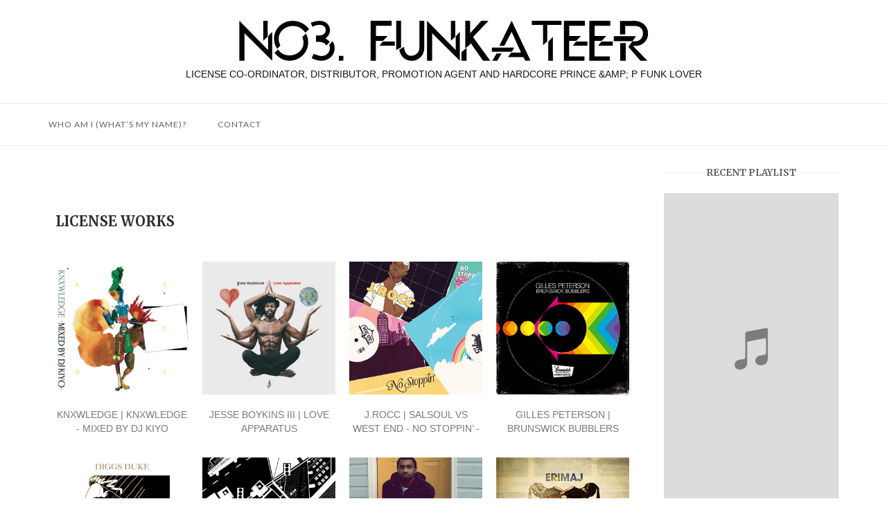

--- FILE ---
content_type: text/html; charset=UTF-8
request_url: https://no3funkateer.com/license-works
body_size: 11901
content:

<!DOCTYPE html>
<html lang="ja">
<head>
<meta charset="UTF-8">
<meta name="viewport" content="width=device-width, initial-scale=1">
<link rel="profile" href="http://gmpg.org/xfn/11">
<link rel="pingback" href="https://no3funkateer.com/xmlrpc.php">

<title>LICENSE WORKS | #3.FUNK∆TEER</title>
<meta name='robots' content='max-image-preview:large' />

<!-- All in One SEO Pack 3.3.3 によって Michael Torbert の Semper Fi Web Design[249,290] -->
<script type="application/ld+json" class="aioseop-schema">{"@context":"https://schema.org","@graph":[{"@type":"Organization","@id":"https://no3funkateer.com/#organization","url":"https://no3funkateer.com/","name":"#3.FUNK\u2206TEER","sameAs":[]},{"@type":"WebSite","@id":"https://no3funkateer.com/#website","url":"https://no3funkateer.com/","name":"#3.FUNK\u2206TEER","publisher":{"@id":"https://no3funkateer.com/#organization"},"potentialAction":{"@type":"SearchAction","target":"https://no3funkateer.com/?s={search_term_string}","query-input":"required name=search_term_string"}},{"@type":"WebPage","@id":"https://no3funkateer.com/license-works#webpage","url":"https://no3funkateer.com/license-works","inLanguage":"ja","name":"LICENSE WORKS","isPartOf":{"@id":"https://no3funkateer.com/#website"},"datePublished":"2020-06-03T14:19:41+09:00","dateModified":"2020-06-03T14:27:01+09:00"}]}</script>
<link rel="canonical" href="https://no3funkateer.com/license-works" />
			<script type="text/javascript" >
				window.ga=window.ga||function(){(ga.q=ga.q||[]).push(arguments)};ga.l=+new Date;
				ga('create', 'UA-153600413-1', 'auto');
				// Plugins
				
				ga('send', 'pageview');
			</script>
			<script async src="https://www.google-analytics.com/analytics.js"></script>
			<!-- All in One SEO Pack -->
<link rel='dns-prefetch' href='//fonts.googleapis.com' />
<link rel='dns-prefetch' href='//s.w.org' />
<link rel="alternate" type="application/rss+xml" title="#3.FUNK∆TEER &raquo; フィード" href="https://no3funkateer.com/feed" />
<link rel="alternate" type="application/rss+xml" title="#3.FUNK∆TEER &raquo; コメントフィード" href="https://no3funkateer.com/comments/feed" />
<script type="text/javascript">
window._wpemojiSettings = {"baseUrl":"https:\/\/s.w.org\/images\/core\/emoji\/13.1.0\/72x72\/","ext":".png","svgUrl":"https:\/\/s.w.org\/images\/core\/emoji\/13.1.0\/svg\/","svgExt":".svg","source":{"concatemoji":"https:\/\/no3funkateer.com\/wp-includes\/js\/wp-emoji-release.min.js?ver=5.9.12"}};
/*! This file is auto-generated */
!function(e,a,t){var n,r,o,i=a.createElement("canvas"),p=i.getContext&&i.getContext("2d");function s(e,t){var a=String.fromCharCode;p.clearRect(0,0,i.width,i.height),p.fillText(a.apply(this,e),0,0);e=i.toDataURL();return p.clearRect(0,0,i.width,i.height),p.fillText(a.apply(this,t),0,0),e===i.toDataURL()}function c(e){var t=a.createElement("script");t.src=e,t.defer=t.type="text/javascript",a.getElementsByTagName("head")[0].appendChild(t)}for(o=Array("flag","emoji"),t.supports={everything:!0,everythingExceptFlag:!0},r=0;r<o.length;r++)t.supports[o[r]]=function(e){if(!p||!p.fillText)return!1;switch(p.textBaseline="top",p.font="600 32px Arial",e){case"flag":return s([127987,65039,8205,9895,65039],[127987,65039,8203,9895,65039])?!1:!s([55356,56826,55356,56819],[55356,56826,8203,55356,56819])&&!s([55356,57332,56128,56423,56128,56418,56128,56421,56128,56430,56128,56423,56128,56447],[55356,57332,8203,56128,56423,8203,56128,56418,8203,56128,56421,8203,56128,56430,8203,56128,56423,8203,56128,56447]);case"emoji":return!s([10084,65039,8205,55357,56613],[10084,65039,8203,55357,56613])}return!1}(o[r]),t.supports.everything=t.supports.everything&&t.supports[o[r]],"flag"!==o[r]&&(t.supports.everythingExceptFlag=t.supports.everythingExceptFlag&&t.supports[o[r]]);t.supports.everythingExceptFlag=t.supports.everythingExceptFlag&&!t.supports.flag,t.DOMReady=!1,t.readyCallback=function(){t.DOMReady=!0},t.supports.everything||(n=function(){t.readyCallback()},a.addEventListener?(a.addEventListener("DOMContentLoaded",n,!1),e.addEventListener("load",n,!1)):(e.attachEvent("onload",n),a.attachEvent("onreadystatechange",function(){"complete"===a.readyState&&t.readyCallback()})),(n=t.source||{}).concatemoji?c(n.concatemoji):n.wpemoji&&n.twemoji&&(c(n.twemoji),c(n.wpemoji)))}(window,document,window._wpemojiSettings);
</script>
<style type="text/css">
img.wp-smiley,
img.emoji {
	display: inline !important;
	border: none !important;
	box-shadow: none !important;
	height: 1em !important;
	width: 1em !important;
	margin: 0 0.07em !important;
	vertical-align: -0.1em !important;
	background: none !important;
	padding: 0 !important;
}
</style>
	<link rel='stylesheet' id='wp-block-library-css'  href='https://no3funkateer.com/wp-includes/css/dist/block-library/style.min.css?ver=5.9.12' type='text/css' media='all' />
<style id='global-styles-inline-css' type='text/css'>
body{--wp--preset--color--black: #000000;--wp--preset--color--cyan-bluish-gray: #abb8c3;--wp--preset--color--white: #ffffff;--wp--preset--color--pale-pink: #f78da7;--wp--preset--color--vivid-red: #cf2e2e;--wp--preset--color--luminous-vivid-orange: #ff6900;--wp--preset--color--luminous-vivid-amber: #fcb900;--wp--preset--color--light-green-cyan: #7bdcb5;--wp--preset--color--vivid-green-cyan: #00d084;--wp--preset--color--pale-cyan-blue: #8ed1fc;--wp--preset--color--vivid-cyan-blue: #0693e3;--wp--preset--color--vivid-purple: #9b51e0;--wp--preset--gradient--vivid-cyan-blue-to-vivid-purple: linear-gradient(135deg,rgba(6,147,227,1) 0%,rgb(155,81,224) 100%);--wp--preset--gradient--light-green-cyan-to-vivid-green-cyan: linear-gradient(135deg,rgb(122,220,180) 0%,rgb(0,208,130) 100%);--wp--preset--gradient--luminous-vivid-amber-to-luminous-vivid-orange: linear-gradient(135deg,rgba(252,185,0,1) 0%,rgba(255,105,0,1) 100%);--wp--preset--gradient--luminous-vivid-orange-to-vivid-red: linear-gradient(135deg,rgba(255,105,0,1) 0%,rgb(207,46,46) 100%);--wp--preset--gradient--very-light-gray-to-cyan-bluish-gray: linear-gradient(135deg,rgb(238,238,238) 0%,rgb(169,184,195) 100%);--wp--preset--gradient--cool-to-warm-spectrum: linear-gradient(135deg,rgb(74,234,220) 0%,rgb(151,120,209) 20%,rgb(207,42,186) 40%,rgb(238,44,130) 60%,rgb(251,105,98) 80%,rgb(254,248,76) 100%);--wp--preset--gradient--blush-light-purple: linear-gradient(135deg,rgb(255,206,236) 0%,rgb(152,150,240) 100%);--wp--preset--gradient--blush-bordeaux: linear-gradient(135deg,rgb(254,205,165) 0%,rgb(254,45,45) 50%,rgb(107,0,62) 100%);--wp--preset--gradient--luminous-dusk: linear-gradient(135deg,rgb(255,203,112) 0%,rgb(199,81,192) 50%,rgb(65,88,208) 100%);--wp--preset--gradient--pale-ocean: linear-gradient(135deg,rgb(255,245,203) 0%,rgb(182,227,212) 50%,rgb(51,167,181) 100%);--wp--preset--gradient--electric-grass: linear-gradient(135deg,rgb(202,248,128) 0%,rgb(113,206,126) 100%);--wp--preset--gradient--midnight: linear-gradient(135deg,rgb(2,3,129) 0%,rgb(40,116,252) 100%);--wp--preset--duotone--dark-grayscale: url('#wp-duotone-dark-grayscale');--wp--preset--duotone--grayscale: url('#wp-duotone-grayscale');--wp--preset--duotone--purple-yellow: url('#wp-duotone-purple-yellow');--wp--preset--duotone--blue-red: url('#wp-duotone-blue-red');--wp--preset--duotone--midnight: url('#wp-duotone-midnight');--wp--preset--duotone--magenta-yellow: url('#wp-duotone-magenta-yellow');--wp--preset--duotone--purple-green: url('#wp-duotone-purple-green');--wp--preset--duotone--blue-orange: url('#wp-duotone-blue-orange');--wp--preset--font-size--small: 13px;--wp--preset--font-size--medium: 20px;--wp--preset--font-size--large: 36px;--wp--preset--font-size--x-large: 42px;}.has-black-color{color: var(--wp--preset--color--black) !important;}.has-cyan-bluish-gray-color{color: var(--wp--preset--color--cyan-bluish-gray) !important;}.has-white-color{color: var(--wp--preset--color--white) !important;}.has-pale-pink-color{color: var(--wp--preset--color--pale-pink) !important;}.has-vivid-red-color{color: var(--wp--preset--color--vivid-red) !important;}.has-luminous-vivid-orange-color{color: var(--wp--preset--color--luminous-vivid-orange) !important;}.has-luminous-vivid-amber-color{color: var(--wp--preset--color--luminous-vivid-amber) !important;}.has-light-green-cyan-color{color: var(--wp--preset--color--light-green-cyan) !important;}.has-vivid-green-cyan-color{color: var(--wp--preset--color--vivid-green-cyan) !important;}.has-pale-cyan-blue-color{color: var(--wp--preset--color--pale-cyan-blue) !important;}.has-vivid-cyan-blue-color{color: var(--wp--preset--color--vivid-cyan-blue) !important;}.has-vivid-purple-color{color: var(--wp--preset--color--vivid-purple) !important;}.has-black-background-color{background-color: var(--wp--preset--color--black) !important;}.has-cyan-bluish-gray-background-color{background-color: var(--wp--preset--color--cyan-bluish-gray) !important;}.has-white-background-color{background-color: var(--wp--preset--color--white) !important;}.has-pale-pink-background-color{background-color: var(--wp--preset--color--pale-pink) !important;}.has-vivid-red-background-color{background-color: var(--wp--preset--color--vivid-red) !important;}.has-luminous-vivid-orange-background-color{background-color: var(--wp--preset--color--luminous-vivid-orange) !important;}.has-luminous-vivid-amber-background-color{background-color: var(--wp--preset--color--luminous-vivid-amber) !important;}.has-light-green-cyan-background-color{background-color: var(--wp--preset--color--light-green-cyan) !important;}.has-vivid-green-cyan-background-color{background-color: var(--wp--preset--color--vivid-green-cyan) !important;}.has-pale-cyan-blue-background-color{background-color: var(--wp--preset--color--pale-cyan-blue) !important;}.has-vivid-cyan-blue-background-color{background-color: var(--wp--preset--color--vivid-cyan-blue) !important;}.has-vivid-purple-background-color{background-color: var(--wp--preset--color--vivid-purple) !important;}.has-black-border-color{border-color: var(--wp--preset--color--black) !important;}.has-cyan-bluish-gray-border-color{border-color: var(--wp--preset--color--cyan-bluish-gray) !important;}.has-white-border-color{border-color: var(--wp--preset--color--white) !important;}.has-pale-pink-border-color{border-color: var(--wp--preset--color--pale-pink) !important;}.has-vivid-red-border-color{border-color: var(--wp--preset--color--vivid-red) !important;}.has-luminous-vivid-orange-border-color{border-color: var(--wp--preset--color--luminous-vivid-orange) !important;}.has-luminous-vivid-amber-border-color{border-color: var(--wp--preset--color--luminous-vivid-amber) !important;}.has-light-green-cyan-border-color{border-color: var(--wp--preset--color--light-green-cyan) !important;}.has-vivid-green-cyan-border-color{border-color: var(--wp--preset--color--vivid-green-cyan) !important;}.has-pale-cyan-blue-border-color{border-color: var(--wp--preset--color--pale-cyan-blue) !important;}.has-vivid-cyan-blue-border-color{border-color: var(--wp--preset--color--vivid-cyan-blue) !important;}.has-vivid-purple-border-color{border-color: var(--wp--preset--color--vivid-purple) !important;}.has-vivid-cyan-blue-to-vivid-purple-gradient-background{background: var(--wp--preset--gradient--vivid-cyan-blue-to-vivid-purple) !important;}.has-light-green-cyan-to-vivid-green-cyan-gradient-background{background: var(--wp--preset--gradient--light-green-cyan-to-vivid-green-cyan) !important;}.has-luminous-vivid-amber-to-luminous-vivid-orange-gradient-background{background: var(--wp--preset--gradient--luminous-vivid-amber-to-luminous-vivid-orange) !important;}.has-luminous-vivid-orange-to-vivid-red-gradient-background{background: var(--wp--preset--gradient--luminous-vivid-orange-to-vivid-red) !important;}.has-very-light-gray-to-cyan-bluish-gray-gradient-background{background: var(--wp--preset--gradient--very-light-gray-to-cyan-bluish-gray) !important;}.has-cool-to-warm-spectrum-gradient-background{background: var(--wp--preset--gradient--cool-to-warm-spectrum) !important;}.has-blush-light-purple-gradient-background{background: var(--wp--preset--gradient--blush-light-purple) !important;}.has-blush-bordeaux-gradient-background{background: var(--wp--preset--gradient--blush-bordeaux) !important;}.has-luminous-dusk-gradient-background{background: var(--wp--preset--gradient--luminous-dusk) !important;}.has-pale-ocean-gradient-background{background: var(--wp--preset--gradient--pale-ocean) !important;}.has-electric-grass-gradient-background{background: var(--wp--preset--gradient--electric-grass) !important;}.has-midnight-gradient-background{background: var(--wp--preset--gradient--midnight) !important;}.has-small-font-size{font-size: var(--wp--preset--font-size--small) !important;}.has-medium-font-size{font-size: var(--wp--preset--font-size--medium) !important;}.has-large-font-size{font-size: var(--wp--preset--font-size--large) !important;}.has-x-large-font-size{font-size: var(--wp--preset--font-size--x-large) !important;}
</style>
<link rel='stylesheet' id='wpdm-font-awesome-css'  href='https://no3funkateer.com/wp-content/plugins/download-manager/assets/fontawesome/css/all.min.css?ver=5.9.12' type='text/css' media='all' />
<link rel='stylesheet' id='wpdm-front-bootstrap-css'  href='https://no3funkateer.com/wp-content/plugins/download-manager/assets/bootstrap/css/bootstrap.min.css?ver=5.9.12' type='text/css' media='all' />
<link rel='stylesheet' id='wpdm-front-css'  href='https://no3funkateer.com/wp-content/plugins/download-manager/assets/css/front.css?ver=5.9.12' type='text/css' media='all' />
<link rel='stylesheet' id='parent-style-css'  href='https://no3funkateer.com/wp-content/themes/siteorigin-unwind/style.css?ver=5.9.12' type='text/css' media='all' />
<link rel='stylesheet' id='child-style-css'  href='https://no3funkateer.com/wp-content/themes/UNWIND_child/style.css?ver=5.9.12' type='text/css' media='all' />
<link rel='stylesheet' id='siteorigin-unwind-style-css'  href='https://no3funkateer.com/wp-content/themes/siteorigin-unwind/style.min.css?ver=1.6.1' type='text/css' media='all' />
<link rel='stylesheet' id='siteorigin-google-web-fonts-css'  href='//fonts.googleapis.com/css?family=Lato%3A300%2C400%7CMerriweather%3A400%2C700&#038;ver=5.9.12' type='text/css' media='all' />
<link rel='stylesheet' id='amazonjs-css'  href='https://no3funkateer.com/wp-content/plugins/amazonjs/css/amazonjs.css?ver=0.10' type='text/css' media='all' />
<link rel='stylesheet' id='elementor-icons-css'  href='https://no3funkateer.com/wp-content/plugins/elementor/assets/lib/eicons/css/elementor-icons.min.css?ver=5.21.0' type='text/css' media='all' />
<link rel='stylesheet' id='elementor-frontend-css'  href='https://no3funkateer.com/wp-content/plugins/elementor/assets/css/frontend.min.css?ver=3.15.3' type='text/css' media='all' />
<link rel='stylesheet' id='swiper-css'  href='https://no3funkateer.com/wp-content/plugins/elementor/assets/lib/swiper/css/swiper.min.css?ver=5.3.6' type='text/css' media='all' />
<link rel='stylesheet' id='elementor-post-840-css'  href='https://no3funkateer.com/wp-content/uploads/elementor/css/post-840.css?ver=1658977892' type='text/css' media='all' />
<link rel='stylesheet' id='powerpack-frontend-css'  href='https://no3funkateer.com/wp-content/plugins/powerpack-elements-3/assets/css/min/frontend.min.css?ver=2.8.2' type='text/css' media='all' />
<link rel='stylesheet' id='elementor-global-css'  href='https://no3funkateer.com/wp-content/uploads/elementor/css/global.css?ver=1658977893' type='text/css' media='all' />
<link rel='stylesheet' id='elementor-post-1492-css'  href='https://no3funkateer.com/wp-content/uploads/elementor/css/post-1492.css?ver=1659266133' type='text/css' media='all' />
<script type='text/javascript' id='jquery-core-js-extra'>
/* <![CDATA[ */
var pp = {"ajax_url":"https:\/\/no3funkateer.com\/wp-admin\/admin-ajax.php"};
/* ]]> */
</script>
<script type='text/javascript' src='https://no3funkateer.com/wp-includes/js/jquery/jquery.min.js?ver=3.6.0' id='jquery-core-js'></script>
<script type='text/javascript' src='https://no3funkateer.com/wp-includes/js/jquery/jquery-migrate.min.js?ver=3.3.2' id='jquery-migrate-js'></script>
<script type='text/javascript' src='https://no3funkateer.com/wp-content/plugins/download-manager/assets/bootstrap/js/bootstrap.bundle.min.js?ver=5.9.12' id='wpdm-front-bootstrap-js'></script>
<script type='text/javascript' id='frontjs-js-extra'>
/* <![CDATA[ */
var wpdm_url = {"home":"https:\/\/no3funkateer.com\/","site":"https:\/\/no3funkateer.com\/","ajax":"https:\/\/no3funkateer.com\/wp-admin\/admin-ajax.php"};
var wpdm_asset = {"spinner":"<i class=\"fas fa-sun fa-spin\"><\/i>"};
/* ]]> */
</script>
<script type='text/javascript' src='https://no3funkateer.com/wp-content/plugins/download-manager/assets/js/front.js?ver=5.9.12' id='frontjs-js'></script>
<script type='text/javascript' src='https://no3funkateer.com/wp-content/plugins/download-manager/assets/js/chosen.jquery.min.js?ver=5.9.12' id='jquery-choosen-js'></script>
<link rel="https://api.w.org/" href="https://no3funkateer.com/wp-json/" /><link rel="alternate" type="application/json" href="https://no3funkateer.com/wp-json/wp/v2/pages/1492" /><link rel="EditURI" type="application/rsd+xml" title="RSD" href="https://no3funkateer.com/xmlrpc.php?rsd" />
<link rel="wlwmanifest" type="application/wlwmanifest+xml" href="https://no3funkateer.com/wp-includes/wlwmanifest.xml" /> 
<meta name="generator" content="WordPress 5.9.12" />
<link rel='shortlink' href='https://no3funkateer.com/?p=1492' />
<link rel="alternate" type="application/json+oembed" href="https://no3funkateer.com/wp-json/oembed/1.0/embed?url=https%3A%2F%2Fno3funkateer.com%2Flicense-works" />
<link rel="alternate" type="text/xml+oembed" href="https://no3funkateer.com/wp-json/oembed/1.0/embed?url=https%3A%2F%2Fno3funkateer.com%2Flicense-works&#038;format=xml" />

        <script>
            var wpdm_site_url = 'https://no3funkateer.com/';
            var wpdm_home_url = 'https://no3funkateer.com/';
            var ajax_url = 'https://no3funkateer.com/wp-admin/admin-ajax.php';
            var wpdm_ajax_url = 'https://no3funkateer.com/wp-admin/admin-ajax.php';
            var wpdm_ajax_popup = '0';
        </script>
        <style>
            .wpdm-download-link.btn.btn-primary.{
                border-radius: 4px;
            }
        </style>


        <meta name="generator" content="Elementor 3.15.3; features: e_dom_optimization, e_optimized_assets_loading, additional_custom_breakpoints; settings: css_print_method-external, google_font-enabled, font_display-auto">
				<style type="text/css" id="UNWIND_child-settings-custom" data-siteorigin-settings="true">
					blockquote { border-left: 3px solid #000000; }     .button:hover,#page #infinite-handle span button:hover,button:hover,input[type="button"]:hover,input[type="reset"]:hover,input[type="submit"]:hover,.woocommerce #respond input#submit:hover,.woocommerce a.button:hover,.woocommerce button.button:hover,.woocommerce #page #infinite-handle span button:hover,#page #infinite-handle span .woocommerce button:hover,.woocommerce input.button:hover,.woocommerce.single-product .cart button:hover { border-color: #000000; color: #000000; } .button:active,#page #infinite-handle span button:active,.button:focus,#page #infinite-handle span button:focus,button:active,button:focus,input[type="button"]:active,input[type="button"]:focus,input[type="reset"]:active,input[type="reset"]:focus,input[type="submit"]:active,input[type="submit"]:focus,.woocommerce #respond input#submit:active,.woocommerce #respond input#submit:focus,.woocommerce a.button:active,.woocommerce a.button:focus,.woocommerce button.button:active,.woocommerce #page #infinite-handle span button:active,#page #infinite-handle span .woocommerce button:active,.woocommerce button.button:focus,.woocommerce #page #infinite-handle span button:focus,#page #infinite-handle span .woocommerce button:focus,.woocommerce input.button:active,.woocommerce input.button:focus,.woocommerce.single-product .cart button:active,.woocommerce.single-product .cart button:focus { border-color: #000000; color: #000000; }   a { color: #000000; } a:hover,a:focus { color: #dd3333; }    .header-design-4 .main-navigation-bar > .container { height: calc( 30px / 2) 0; }       .comment-navigation a:hover,.posts-navigation a:hover,.post-navigation a:hover { border-color: #000000; color: #000000; }   .pagination .page-numbers:hover { background: #000000; border-color: #000000; }  .pagination .current { background: #000000; border-color: #000000; }    .post-navigation a:hover { color: #000000; }    .breadcrumbs a:hover,.woocommerce .woocommerce-breadcrumb a:hover { color: #000000; }    #secondary .widget a:hover,#colophon .widget a:hover,#masthead-widgets .widget a:hover { color: #000000; }     .widget #wp-calendar tfoot #prev a,.widget #wp-calendar tfoot #next a { color: #000000; } .widget #wp-calendar tfoot #prev a:hover,.widget #wp-calendar tfoot #next a:hover { color: #dd3333; }       #page .widget_tag_cloud a:hover { background: #000000; border-color: #000000; } #masthead { margin-bottom: 30px; }    #masthead .site-branding { padding: 30px 0; }   .header-design-4 #masthead .site-branding { padding: calc( 30px / 2) 0; } #masthead #masthead-widgets { margin: 30px auto; }      .entry-meta span a:hover { color: #000000; }    .more-link:hover .more-text { border: 2px solid #000000; color: #000000; }   .page-links .post-page-numbers:hover,.page-links .post-page-numbers.current { border-color: #000000; color: #000000; }    .blog-layout-grid .archive-entry .more-link .more-text { color: #000000; }   .blog-layout-masonry .archive-entry .more-link .more-text { color: #000000; }   .blog-layout-alternate .archive-entry .entry-content .more-link .more-text { color: #000000; }      .archive .container > .page-header,.search .container > .page-header { margin-bottom: 30px; }                    .jetpack-portfolio-shortcode .portfolio-entry-meta a:hover { color: #000000; }       .comment-list li.comment .comment-reply-link:hover { color: #000000; }  .comment-reply-title #cancel-comment-reply-link:hover { color: #000000; }    #colophon { margin-top: 0px; } #colophon .widgets { padding: 40px 0; }   #colophon.unconstrained-footer .container { padding: 0 0px; }    @media screen and (max-width: 768px) { .main-navigation .menu-toggle { display: block; } .main-navigation > div, .main-navigation > div ul, .main-navigation .shopping-cart { display: none; } } @media screen and (min-width: 769px) { #mobile-navigation { display: none !important; } .main-navigation > div ul { display: block; } .main-navigation .shopping-cart { display: inline-block; } .main-navigation .menu-toggle { display: none; } }				</style>
				<link rel="icon" href="https://no3funkateer.com/wp-content/uploads/2020/05/cropped-N3F-32x32.png" sizes="32x32" />
<link rel="icon" href="https://no3funkateer.com/wp-content/uploads/2020/05/cropped-N3F-192x192.png" sizes="192x192" />
<link rel="apple-touch-icon" href="https://no3funkateer.com/wp-content/uploads/2020/05/cropped-N3F-180x180.png" />
<meta name="msapplication-TileImage" content="https://no3funkateer.com/wp-content/uploads/2020/05/cropped-N3F-270x270.png" />
<meta name="generator" content="WordPress Download Manager 3.0.97" />
            <style>
                                @import url('https://fonts.googleapis.com/css?family=Rubik:400,500');
                


                .w3eden .fetfont,
                .w3eden .btn,
                .w3eden .btn.wpdm-front h3.title,
                .w3eden .wpdm-social-lock-box .IN-widget a span:last-child,
                .w3eden #xfilelist .panel-heading,
                .w3eden .wpdm-frontend-tabs a,
                .w3eden .alert:before,
                .w3eden .panel .panel-heading,
                .w3eden .discount-msg,
                .w3eden .panel.dashboard-panel h3,
                .w3eden #wpdm-dashboard-sidebar .list-group-item,
                .w3eden #package-description .wp-switch-editor,
                .w3eden .w3eden.author-dashbboard .nav.nav-tabs li a,
                .w3eden .wpdm_cart thead th,
                .w3eden #csp .list-group-item,
                .w3eden .modal-title {
                    font-family: Rubik, -apple-system, BlinkMacSystemFont, "Segoe UI", Roboto, Helvetica, Arial, sans-serif, "Apple Color Emoji", "Segoe UI Emoji", "Segoe UI Symbol";
                    text-transform: uppercase;
                    font-weight: 500;
                }
                .w3eden #csp .list-group-item{
                    text-transform: unset;
                }
            </style>
                    <style>

            :root{
                --color-primary: #4a8eff;
                --color-primary-rgb: 74, 142, 255;
                --color-primary-hover: #4a8eff;
                --color-primary-active: #4a8eff;
                --color-secondary: #4a8eff;
                --color-secondary-rgb: 74, 142, 255;
                --color-secondary-hover: #4a8eff;
                --color-secondary-active: #4a8eff;
                --color-success: #18ce0f;
                --color-success-rgb: 24, 206, 15;
                --color-success-hover: #4a8eff;
                --color-success-active: #4a8eff;
                --color-info: #2CA8FF;
                --color-info-rgb: 44, 168, 255;
                --color-info-hover: #2CA8FF;
                --color-info-active: #2CA8FF;
                --color-warning: #f29e0f;
                --color-warning-rgb: 242, 158, 15;
                --color-warning-hover: orange;
                --color-warning-active: orange;
                --color-danger: #ff5062;
                --color-danger-rgb: 255, 80, 98;
                --color-danger-hover: #ff5062;
                --color-danger-active: #ff5062;
                --color-green: #30b570;
                --color-blue: #0073ff;
                --color-purple: #8557D3;
                --color-red: #ff5062;
                --color-muted: rgba(69, 89, 122, 0.6);
                --wpdm-font: Rubik, -apple-system, BlinkMacSystemFont, "Segoe UI", Roboto, Helvetica, Arial, sans-serif, "Apple Color Emoji", "Segoe UI Emoji", "Segoe UI Symbol";
            }
            .wpdm-download-link.btn.btn-primary{
                border-radius: 4px;
            }


        </style>
        </head>

<body class="page-template-default page page-id-1492 css3-animations header-design-2 no-js page-layout-default page-layout-hide-masthead page-layout-hide-footer-widgets sticky-menu sidebar wc-columns-3 elementor-default elementor-kit-840 elementor-page elementor-page-1492">
<svg xmlns="http://www.w3.org/2000/svg" viewBox="0 0 0 0" width="0" height="0" focusable="false" role="none" style="visibility: hidden; position: absolute; left: -9999px; overflow: hidden;" ><defs><filter id="wp-duotone-dark-grayscale"><feColorMatrix color-interpolation-filters="sRGB" type="matrix" values=" .299 .587 .114 0 0 .299 .587 .114 0 0 .299 .587 .114 0 0 .299 .587 .114 0 0 " /><feComponentTransfer color-interpolation-filters="sRGB" ><feFuncR type="table" tableValues="0 0.49803921568627" /><feFuncG type="table" tableValues="0 0.49803921568627" /><feFuncB type="table" tableValues="0 0.49803921568627" /><feFuncA type="table" tableValues="1 1" /></feComponentTransfer><feComposite in2="SourceGraphic" operator="in" /></filter></defs></svg><svg xmlns="http://www.w3.org/2000/svg" viewBox="0 0 0 0" width="0" height="0" focusable="false" role="none" style="visibility: hidden; position: absolute; left: -9999px; overflow: hidden;" ><defs><filter id="wp-duotone-grayscale"><feColorMatrix color-interpolation-filters="sRGB" type="matrix" values=" .299 .587 .114 0 0 .299 .587 .114 0 0 .299 .587 .114 0 0 .299 .587 .114 0 0 " /><feComponentTransfer color-interpolation-filters="sRGB" ><feFuncR type="table" tableValues="0 1" /><feFuncG type="table" tableValues="0 1" /><feFuncB type="table" tableValues="0 1" /><feFuncA type="table" tableValues="1 1" /></feComponentTransfer><feComposite in2="SourceGraphic" operator="in" /></filter></defs></svg><svg xmlns="http://www.w3.org/2000/svg" viewBox="0 0 0 0" width="0" height="0" focusable="false" role="none" style="visibility: hidden; position: absolute; left: -9999px; overflow: hidden;" ><defs><filter id="wp-duotone-purple-yellow"><feColorMatrix color-interpolation-filters="sRGB" type="matrix" values=" .299 .587 .114 0 0 .299 .587 .114 0 0 .299 .587 .114 0 0 .299 .587 .114 0 0 " /><feComponentTransfer color-interpolation-filters="sRGB" ><feFuncR type="table" tableValues="0.54901960784314 0.98823529411765" /><feFuncG type="table" tableValues="0 1" /><feFuncB type="table" tableValues="0.71764705882353 0.25490196078431" /><feFuncA type="table" tableValues="1 1" /></feComponentTransfer><feComposite in2="SourceGraphic" operator="in" /></filter></defs></svg><svg xmlns="http://www.w3.org/2000/svg" viewBox="0 0 0 0" width="0" height="0" focusable="false" role="none" style="visibility: hidden; position: absolute; left: -9999px; overflow: hidden;" ><defs><filter id="wp-duotone-blue-red"><feColorMatrix color-interpolation-filters="sRGB" type="matrix" values=" .299 .587 .114 0 0 .299 .587 .114 0 0 .299 .587 .114 0 0 .299 .587 .114 0 0 " /><feComponentTransfer color-interpolation-filters="sRGB" ><feFuncR type="table" tableValues="0 1" /><feFuncG type="table" tableValues="0 0.27843137254902" /><feFuncB type="table" tableValues="0.5921568627451 0.27843137254902" /><feFuncA type="table" tableValues="1 1" /></feComponentTransfer><feComposite in2="SourceGraphic" operator="in" /></filter></defs></svg><svg xmlns="http://www.w3.org/2000/svg" viewBox="0 0 0 0" width="0" height="0" focusable="false" role="none" style="visibility: hidden; position: absolute; left: -9999px; overflow: hidden;" ><defs><filter id="wp-duotone-midnight"><feColorMatrix color-interpolation-filters="sRGB" type="matrix" values=" .299 .587 .114 0 0 .299 .587 .114 0 0 .299 .587 .114 0 0 .299 .587 .114 0 0 " /><feComponentTransfer color-interpolation-filters="sRGB" ><feFuncR type="table" tableValues="0 0" /><feFuncG type="table" tableValues="0 0.64705882352941" /><feFuncB type="table" tableValues="0 1" /><feFuncA type="table" tableValues="1 1" /></feComponentTransfer><feComposite in2="SourceGraphic" operator="in" /></filter></defs></svg><svg xmlns="http://www.w3.org/2000/svg" viewBox="0 0 0 0" width="0" height="0" focusable="false" role="none" style="visibility: hidden; position: absolute; left: -9999px; overflow: hidden;" ><defs><filter id="wp-duotone-magenta-yellow"><feColorMatrix color-interpolation-filters="sRGB" type="matrix" values=" .299 .587 .114 0 0 .299 .587 .114 0 0 .299 .587 .114 0 0 .299 .587 .114 0 0 " /><feComponentTransfer color-interpolation-filters="sRGB" ><feFuncR type="table" tableValues="0.78039215686275 1" /><feFuncG type="table" tableValues="0 0.94901960784314" /><feFuncB type="table" tableValues="0.35294117647059 0.47058823529412" /><feFuncA type="table" tableValues="1 1" /></feComponentTransfer><feComposite in2="SourceGraphic" operator="in" /></filter></defs></svg><svg xmlns="http://www.w3.org/2000/svg" viewBox="0 0 0 0" width="0" height="0" focusable="false" role="none" style="visibility: hidden; position: absolute; left: -9999px; overflow: hidden;" ><defs><filter id="wp-duotone-purple-green"><feColorMatrix color-interpolation-filters="sRGB" type="matrix" values=" .299 .587 .114 0 0 .299 .587 .114 0 0 .299 .587 .114 0 0 .299 .587 .114 0 0 " /><feComponentTransfer color-interpolation-filters="sRGB" ><feFuncR type="table" tableValues="0.65098039215686 0.40392156862745" /><feFuncG type="table" tableValues="0 1" /><feFuncB type="table" tableValues="0.44705882352941 0.4" /><feFuncA type="table" tableValues="1 1" /></feComponentTransfer><feComposite in2="SourceGraphic" operator="in" /></filter></defs></svg><svg xmlns="http://www.w3.org/2000/svg" viewBox="0 0 0 0" width="0" height="0" focusable="false" role="none" style="visibility: hidden; position: absolute; left: -9999px; overflow: hidden;" ><defs><filter id="wp-duotone-blue-orange"><feColorMatrix color-interpolation-filters="sRGB" type="matrix" values=" .299 .587 .114 0 0 .299 .587 .114 0 0 .299 .587 .114 0 0 .299 .587 .114 0 0 " /><feComponentTransfer color-interpolation-filters="sRGB" ><feFuncR type="table" tableValues="0.098039215686275 1" /><feFuncG type="table" tableValues="0 0.66274509803922" /><feFuncB type="table" tableValues="0.84705882352941 0.41960784313725" /><feFuncA type="table" tableValues="1 1" /></feComponentTransfer><feComposite in2="SourceGraphic" operator="in" /></filter></defs></svg>
<div id="page" class="hfeed site">
	<a class="skip-link screen-reader-text" href="#content">Skip to content</a>

			<header id="masthead" class="site-header">

			
				<div class="container">
		<div class="site-branding">
			<a href="https://no3funkateer.com/" rel="home">
			<span class="screen-reader-text">Home</span><img src="https://no3funkateer.com/wp-content/uploads/2020/05/NO3FUNKATEER-LOGO.svg" class="attachment-full size-full" alt="#3.FUNK∆TEER" loading="lazy" /></a>							<p class="site-description">LICENSE CO-ORDINATOR, DISTRIBUTOR, PROMOTION AGENT AND HARDCORE PRINCE &amp;AMP; P FUNK LOVER</p>
					</div><!-- .site-branding -->
	</div><!-- .container -->

<div class="top-bar sticky-bar sticky-menu">
	<div class="container">

			<nav id="site-navigation" class="main-navigation" role="navigation">
							<button id="mobile-menu-button" class="menu-toggle" aria-controls="primary-menu" aria-expanded="false">				<svg version="1.1" class="svg-icon-menu" xmlns="http://www.w3.org/2000/svg" xmlns:xlink="http://www.w3.org/1999/xlink" width="27" height="32" viewBox="0 0 27 32">
					<path d="M27.429 24v2.286q0 0.464-0.339 0.804t-0.804 0.339h-25.143q-0.464 0-0.804-0.339t-0.339-0.804v-2.286q0-0.464 0.339-0.804t0.804-0.339h25.143q0.464 0 0.804 0.339t0.339 0.804zM27.429 14.857v2.286q0 0.464-0.339 0.804t-0.804 0.339h-25.143q-0.464 0-0.804-0.339t-0.339-0.804v-2.286q0-0.464 0.339-0.804t0.804-0.339h25.143q0.464 0 0.804 0.339t0.339 0.804zM27.429 5.714v2.286q0 0.464-0.339 0.804t-0.804 0.339h-25.143q-0.464 0-0.804-0.339t-0.339-0.804v-2.286q0-0.464 0.339-0.804t0.804-0.339h25.143q0.464 0 0.804 0.339t0.339 0.804z"></path>
				</svg>
			</button>
				<div class="menu-menu-container"><ul id="primary-menu" class="menu"><li id="menu-item-1221" class="menu-item menu-item-type-post_type menu-item-object-page menu-item-1221"><a href="https://no3funkateer.com/who-am-i">Who am I (What&#8217;s My Name)?</a></li>
<li id="menu-item-1217" class="menu-item menu-item-type-post_type menu-item-object-page menu-item-1217"><a href="https://no3funkateer.com/contact">CONTACT</a></li>
</ul></div>			</nav><!-- #site-navigation -->
	<div id="mobile-navigation"></div>
	
		<div class="social-search">
											</div>

	</div><!-- .container -->

	</div><!-- .top-bar -->

		</header><!-- #masthead -->
	
	<div id="content" class="site-content">
		<div class="container">

	
	<div id="primary" class="content-area">
		<main id="main" class="site-main">

			
<article id="post-1492" class="post-1492 page type-page status-publish post">
			<header class="entry-header">
			<h1 class="entry-title">LICENSE WORKS</h1>		</header><!-- .entry-header -->
	
	<div class="entry-content">
				<div data-elementor-type="wp-page" data-elementor-id="1492" class="elementor elementor-1492">
									<section class="elementor-section elementor-top-section elementor-element elementor-element-371596a0 elementor-section-boxed elementor-section-height-default elementor-section-height-default" data-id="371596a0" data-element_type="section">
						<div class="elementor-container elementor-column-gap-default">
					<div class="elementor-column elementor-col-100 elementor-top-column elementor-element elementor-element-69ef24ef" data-id="69ef24ef" data-element_type="column">
			<div class="elementor-widget-wrap elementor-element-populated">
								<div class="elementor-element elementor-element-60c5212e elementor-widget elementor-widget-text-editor" data-id="60c5212e" data-element_type="widget" data-widget_type="text-editor.default">
				<div class="elementor-widget-container">
							<h4>LICENSE WORKS</h4>						</div>
				</div>
					</div>
		</div>
							</div>
		</section>
				<section class="elementor-section elementor-top-section elementor-element elementor-element-68635695 elementor-section-boxed elementor-section-height-default elementor-section-height-default" data-id="68635695" data-element_type="section">
						<div class="elementor-container elementor-column-gap-default">
					<div class="elementor-column elementor-col-25 elementor-top-column elementor-element elementor-element-6b15d1a4" data-id="6b15d1a4" data-element_type="column">
			<div class="elementor-widget-wrap elementor-element-populated">
								<div class="elementor-element elementor-element-2704b625 elementor-widget elementor-widget-image" data-id="2704b625" data-element_type="widget" data-widget_type="image.default">
				<div class="elementor-widget-container">
												<figure class="wp-caption">
											<a href="http://knxwledge-knxwledge-mixed-by-dj-kiyo">
							<img width="300" height="300" src="https://no3funkateer.com/wp-content/uploads/2020/05/KNXWLEDGE_300-300x300.jpg" class="attachment-medium size-medium wp-image-1242" alt="KNXWLEDGE - KNXWLEDGE MIXED BY DJ KIYO" loading="lazy" srcset="https://no3funkateer.com/wp-content/uploads/2020/05/KNXWLEDGE_300.jpg 300w, https://no3funkateer.com/wp-content/uploads/2020/05/KNXWLEDGE_300-150x150.jpg 150w" sizes="(max-width: 300px) 100vw, 300px" />								</a>
											<figcaption class="widget-image-caption wp-caption-text">KNXWLEDGE | KNXWLEDGE - MIXED BY DJ KIYO</figcaption>
										</figure>
									</div>
				</div>
					</div>
		</div>
				<div class="elementor-column elementor-col-25 elementor-top-column elementor-element elementor-element-785554c7" data-id="785554c7" data-element_type="column">
			<div class="elementor-widget-wrap elementor-element-populated">
								<div class="elementor-element elementor-element-39d51a29 elementor-widget elementor-widget-image" data-id="39d51a29" data-element_type="widget" data-widget_type="image.default">
				<div class="elementor-widget-container">
												<figure class="wp-caption">
											<a href="http://jesse-boykins-iii-love-apparatus">
							<img width="300" height="300" src="https://no3funkateer.com/wp-content/uploads/2020/05/JESSE-BOYKINS-LOVE-APPARATUS_300-300x300.jpg" class="attachment-medium size-medium wp-image-1246" alt="JESSE BOYKINS III | LOVE APPARATUS" loading="lazy" srcset="https://no3funkateer.com/wp-content/uploads/2020/05/JESSE-BOYKINS-LOVE-APPARATUS_300.jpg 300w, https://no3funkateer.com/wp-content/uploads/2020/05/JESSE-BOYKINS-LOVE-APPARATUS_300-150x150.jpg 150w" sizes="(max-width: 300px) 100vw, 300px" />								</a>
											<figcaption class="widget-image-caption wp-caption-text">JESSE BOYKINS III | LOVE APPARATUS</figcaption>
										</figure>
									</div>
				</div>
					</div>
		</div>
				<div class="elementor-column elementor-col-25 elementor-top-column elementor-element elementor-element-694b21cb" data-id="694b21cb" data-element_type="column">
			<div class="elementor-widget-wrap elementor-element-populated">
								<div class="elementor-element elementor-element-1411ac5e elementor-widget elementor-widget-image" data-id="1411ac5e" data-element_type="widget" data-widget_type="image.default">
				<div class="elementor-widget-container">
												<figure class="wp-caption">
											<a href="http://jrocc-salsoul-vs-west-end">
							<img width="300" height="300" src="https://no3funkateer.com/wp-content/uploads/2020/05/J.ROCC-SALSOUL-VS-WEST-END_300-300x300.jpg" class="attachment-medium size-medium wp-image-1244" alt="J.ROCC | SALSOUL VS WEST END" loading="lazy" srcset="https://no3funkateer.com/wp-content/uploads/2020/05/J.ROCC-SALSOUL-VS-WEST-END_300.jpg 300w, https://no3funkateer.com/wp-content/uploads/2020/05/J.ROCC-SALSOUL-VS-WEST-END_300-150x150.jpg 150w" sizes="(max-width: 300px) 100vw, 300px" />								</a>
											<figcaption class="widget-image-caption wp-caption-text">J.ROCC | SALSOUL VS WEST END - NO STOPPIN’ -</figcaption>
										</figure>
									</div>
				</div>
					</div>
		</div>
				<div class="elementor-column elementor-col-25 elementor-top-column elementor-element elementor-element-2b2e397f" data-id="2b2e397f" data-element_type="column">
			<div class="elementor-widget-wrap elementor-element-populated">
								<div class="elementor-element elementor-element-51dfa3e7 elementor-widget elementor-widget-image" data-id="51dfa3e7" data-element_type="widget" data-widget_type="image.default">
				<div class="elementor-widget-container">
												<figure class="wp-caption">
											<a href="http://gilles-peterson-brunswick-bubblers">
							<img width="300" height="300" src="https://no3funkateer.com/wp-content/uploads/2020/05/GILLES-PETERSON-BRUNSWICK_300-300x300.jpg" class="attachment-medium size-medium wp-image-1248" alt="GILLES PETERSON | BRUNSWICK BUBBLERS" loading="lazy" srcset="https://no3funkateer.com/wp-content/uploads/2020/05/GILLES-PETERSON-BRUNSWICK_300.jpg 300w, https://no3funkateer.com/wp-content/uploads/2020/05/GILLES-PETERSON-BRUNSWICK_300-150x150.jpg 150w" sizes="(max-width: 300px) 100vw, 300px" />								</a>
											<figcaption class="widget-image-caption wp-caption-text">GILLES PETERSON | BRUNSWICK BUBBLERS</figcaption>
										</figure>
									</div>
				</div>
					</div>
		</div>
							</div>
		</section>
				<section class="elementor-section elementor-top-section elementor-element elementor-element-77387216 elementor-section-boxed elementor-section-height-default elementor-section-height-default" data-id="77387216" data-element_type="section">
						<div class="elementor-container elementor-column-gap-default">
					<div class="elementor-column elementor-col-25 elementor-top-column elementor-element elementor-element-26adfe3a" data-id="26adfe3a" data-element_type="column">
			<div class="elementor-widget-wrap elementor-element-populated">
								<div class="elementor-element elementor-element-56a02d47 elementor-widget elementor-widget-image" data-id="56a02d47" data-element_type="widget" data-widget_type="image.default">
				<div class="elementor-widget-container">
												<figure class="wp-caption">
										<img width="300" height="300" src="https://no3funkateer.com/wp-content/uploads/2020/06/DIGGS-DUKE-MARTIAL-MUSIC_300-300x300.jpg" class="attachment-medium size-medium wp-image-1494" alt="DIGGS DUKE | MARTIAL MUSIC" loading="lazy" srcset="https://no3funkateer.com/wp-content/uploads/2020/06/DIGGS-DUKE-MARTIAL-MUSIC_300.jpg 300w, https://no3funkateer.com/wp-content/uploads/2020/06/DIGGS-DUKE-MARTIAL-MUSIC_300-150x150.jpg 150w" sizes="(max-width: 300px) 100vw, 300px" />											<figcaption class="widget-image-caption wp-caption-text">DIGGS DUKE | MARTIAL MUSIC</figcaption>
										</figure>
									</div>
				</div>
					</div>
		</div>
				<div class="elementor-column elementor-col-25 elementor-top-column elementor-element elementor-element-32c3d151" data-id="32c3d151" data-element_type="column">
			<div class="elementor-widget-wrap elementor-element-populated">
								<div class="elementor-element elementor-element-23cc626f elementor-widget elementor-widget-image" data-id="23cc626f" data-element_type="widget" data-widget_type="image.default">
				<div class="elementor-widget-container">
												<figure class="wp-caption">
										<img width="300" height="300" src="https://no3funkateer.com/wp-content/uploads/2020/05/DIGGS-DUKE-CIVIL-CIRCUS_300-300x300.jpg" class="attachment-medium size-medium wp-image-1250" alt="DIGGS DUKE | CIVIL CIRCUS" loading="lazy" srcset="https://no3funkateer.com/wp-content/uploads/2020/05/DIGGS-DUKE-CIVIL-CIRCUS_300.jpg 300w, https://no3funkateer.com/wp-content/uploads/2020/05/DIGGS-DUKE-CIVIL-CIRCUS_300-150x150.jpg 150w" sizes="(max-width: 300px) 100vw, 300px" />											<figcaption class="widget-image-caption wp-caption-text">DIGGS DUKE | CIVIL CIRCUS</figcaption>
										</figure>
									</div>
				</div>
					</div>
		</div>
				<div class="elementor-column elementor-col-25 elementor-top-column elementor-element elementor-element-65e856f1" data-id="65e856f1" data-element_type="column">
			<div class="elementor-widget-wrap elementor-element-populated">
								<div class="elementor-element elementor-element-7bb6a80a elementor-widget elementor-widget-image" data-id="7bb6a80a" data-element_type="widget" data-widget_type="image.default">
				<div class="elementor-widget-container">
												<figure class="wp-caption">
										<img width="300" height="300" src="https://no3funkateer.com/wp-content/uploads/2020/05/DIGGS-DUKE-GRAVITY_300-300x300.jpg" class="attachment-medium size-medium wp-image-1251" alt="DIGGS DUKE | GRAVITY" loading="lazy" srcset="https://no3funkateer.com/wp-content/uploads/2020/05/DIGGS-DUKE-GRAVITY_300.jpg 300w, https://no3funkateer.com/wp-content/uploads/2020/05/DIGGS-DUKE-GRAVITY_300-150x150.jpg 150w" sizes="(max-width: 300px) 100vw, 300px" />											<figcaption class="widget-image-caption wp-caption-text">DIGGS DUKE | GRAVITY</figcaption>
										</figure>
									</div>
				</div>
					</div>
		</div>
				<div class="elementor-column elementor-col-25 elementor-top-column elementor-element elementor-element-292daa43" data-id="292daa43" data-element_type="column">
			<div class="elementor-widget-wrap elementor-element-populated">
								<div class="elementor-element elementor-element-1f2a6b6a elementor-widget elementor-widget-image" data-id="1f2a6b6a" data-element_type="widget" data-widget_type="image.default">
				<div class="elementor-widget-container">
												<figure class="wp-caption">
										<img width="300" height="300" src="https://no3funkateer.com/wp-content/uploads/2020/06/ERIMAJ-ERIMAJ_300-300x300.jpg" class="attachment-medium size-medium wp-image-1485" alt="ERIMAJ | ERIMAJ" loading="lazy" srcset="https://no3funkateer.com/wp-content/uploads/2020/06/ERIMAJ-ERIMAJ_300.jpg 300w, https://no3funkateer.com/wp-content/uploads/2020/06/ERIMAJ-ERIMAJ_300-150x150.jpg 150w" sizes="(max-width: 300px) 100vw, 300px" />											<figcaption class="widget-image-caption wp-caption-text">ERIMAJ | ERIMAJ</figcaption>
										</figure>
									</div>
				</div>
					</div>
		</div>
							</div>
		</section>
				<section class="elementor-section elementor-top-section elementor-element elementor-element-3f9628fd elementor-section-boxed elementor-section-height-default elementor-section-height-default" data-id="3f9628fd" data-element_type="section">
						<div class="elementor-container elementor-column-gap-default">
					<div class="elementor-column elementor-col-25 elementor-top-column elementor-element elementor-element-db5d594" data-id="db5d594" data-element_type="column">
			<div class="elementor-widget-wrap elementor-element-populated">
								<div class="elementor-element elementor-element-3f65ae76 elementor-widget elementor-widget-image" data-id="3f65ae76" data-element_type="widget" data-widget_type="image.default">
				<div class="elementor-widget-container">
												<figure class="wp-caption">
										<img width="300" height="300" src="https://no3funkateer.com/wp-content/uploads/2020/06/CHRIS-TURNER-LOVELIFE-IS-A-CHALLENGE_300-300x300.jpg" class="attachment-medium size-medium wp-image-1493" alt="CHRIS TURNER | LOVELIFE IS A CHALLENGE" loading="lazy" srcset="https://no3funkateer.com/wp-content/uploads/2020/06/CHRIS-TURNER-LOVELIFE-IS-A-CHALLENGE_300.jpg 300w, https://no3funkateer.com/wp-content/uploads/2020/06/CHRIS-TURNER-LOVELIFE-IS-A-CHALLENGE_300-150x150.jpg 150w" sizes="(max-width: 300px) 100vw, 300px" />											<figcaption class="widget-image-caption wp-caption-text">CHRIS TURNER | LOVELIFE IS A CHALLENGE</figcaption>
										</figure>
									</div>
				</div>
					</div>
		</div>
				<div class="elementor-column elementor-col-25 elementor-top-column elementor-element elementor-element-ce0bb10" data-id="ce0bb10" data-element_type="column">
			<div class="elementor-widget-wrap elementor-element-populated">
								<div class="elementor-element elementor-element-72486ab8 elementor-widget elementor-widget-image" data-id="72486ab8" data-element_type="widget" data-widget_type="image.default">
				<div class="elementor-widget-container">
												<figure class="wp-caption">
											<a href="http://va-free-soul-the-treasure-of-malaco">
							<img width="300" height="300" src="https://no3funkateer.com/wp-content/uploads/2020/05/FREE-SOUL-MALACO_300-300x300.jpg" class="attachment-medium size-medium wp-image-1249" alt="V.A. | FREE SOUL THE TREASURE OF MALACO" loading="lazy" srcset="https://no3funkateer.com/wp-content/uploads/2020/05/FREE-SOUL-MALACO_300.jpg 300w, https://no3funkateer.com/wp-content/uploads/2020/05/FREE-SOUL-MALACO_300-150x150.jpg 150w" sizes="(max-width: 300px) 100vw, 300px" />								</a>
											<figcaption class="widget-image-caption wp-caption-text">V.A. | FREE SOUL THE TREASURE OF MALACO</figcaption>
										</figure>
									</div>
				</div>
					</div>
		</div>
				<div class="elementor-column elementor-col-25 elementor-top-column elementor-element elementor-element-539b6e65" data-id="539b6e65" data-element_type="column">
			<div class="elementor-widget-wrap elementor-element-populated">
								<div class="elementor-element elementor-element-467208d elementor-widget elementor-widget-image" data-id="467208d" data-element_type="widget" data-widget_type="image.default">
				<div class="elementor-widget-container">
												<figure class="wp-caption">
										<img width="300" height="300" src="https://no3funkateer.com/wp-content/uploads/2020/05/AMP-FIDDLER-MOTOR-CITY-BOOTY_300-300x300.jpg" class="attachment-medium size-medium wp-image-1252" alt="AMP FIDDLER | MOTOR CITY BOOTY" loading="lazy" srcset="https://no3funkateer.com/wp-content/uploads/2020/05/AMP-FIDDLER-MOTOR-CITY-BOOTY_300.jpg 300w, https://no3funkateer.com/wp-content/uploads/2020/05/AMP-FIDDLER-MOTOR-CITY-BOOTY_300-150x150.jpg 150w" sizes="(max-width: 300px) 100vw, 300px" />											<figcaption class="widget-image-caption wp-caption-text">AMP FIDDLER | MOTOR CITY BOOTY</figcaption>
										</figure>
									</div>
				</div>
					</div>
		</div>
				<div class="elementor-column elementor-col-25 elementor-top-column elementor-element elementor-element-1d461e3" data-id="1d461e3" data-element_type="column">
			<div class="elementor-widget-wrap">
									</div>
		</div>
							</div>
		</section>
							</div>
			</div><!-- .entry-content -->

</article><!-- #post-## -->

		</main><!-- #main -->
	</div><!-- #primary -->


<aside id="secondary" class="widget-area">
	<aside id="custom_html-3" class="widget_text widget widget_custom_html"><h2 class="widget-title heading-strike">Recent Playlist</h2><div class="textwidget custom-html-widget"><iframe allow="autoplay *; encrypted-media *;" frameborder="0" height="450" style="width:100%;max-width:660px;overflow:hidden;background:transparent;" sandbox="allow-forms allow-popups allow-same-origin allow-scripts allow-storage-access-by-user-activation allow-top-navigation-by-user-activation" src="https://embed.music.apple.com/jp/playlist/smpld-james-brown-friends/pl.u-V9D7gBEijJ0VVb"></iframe></div></aside>
		<aside id="recent-posts-2" class="widget widget_recent_entries">
		<h2 class="widget-title heading-strike">Recent Posts</h2>
		<ul>
											<li>
					<a href="https://no3funkateer.com/works/adrian-younge-ali-shaheed-muhammad-roy-ayers">ADRIAN YOUNGE &#038; ALI SHAHEED MUHAMMAD | ROY AYERS</a>
									</li>
											<li>
					<a href="https://no3funkateer.com/works/gilles-peterson-brunswick-bubblers">GILLES PETERSON | BRUNSWICK BUBBLERS</a>
									</li>
											<li>
					<a href="https://no3funkateer.com/works/j-rocc-salsoul-vs-west-end">J.ROCC | SALSOUL VS. WEST END -NO STOPPIN-</a>
									</li>
											<li>
					<a href="https://no3funkateer.com/works/adrian-younge-ali-shaeed-muhammad-jazz-is-dead-011">ADRIAN YOUNGE &#038; ALI SHAHEED MUHAMMAD | JAZZ IS DEAD 011</a>
									</li>
											<li>
					<a href="https://no3funkateer.com/works/amp-fiddler-motor-city-booty">AMP FIDDLER | MOTOR CITY BOOTY</a>
									</li>
											<li>
					<a href="https://no3funkateer.com/works/knxwledge-knxwledge">KNXWLEDGE | KNXWLEDGE – MIXED BY DJ KIYO</a>
									</li>
					</ul>

		</aside></aside><!-- #secondary -->
		</div><!-- .container -->
	</div><!-- #content -->

	<footer id="colophon" class="site-footer ">

					<div class="container">
							</div>
		
		<div class="site-info">
			<div class="container">
				<span>2026 &copy; #3.FUNK∆TEER</span>&nbsp;			</div><!-- .container -->
		</div><!-- .site-info -->
	</footer><!-- #colophon -->
</div><!-- #page -->

	<div id="scroll-to-top">
		<span class="screen-reader-text">Scroll to top</span>
					<svg version="1.1" xmlns="http://www.w3.org/2000/svg" width="55" height="32" viewBox="0 0 55 32">
				<path fill="#fff" d="M50.276 32l-22.829-22.829-22.829 22.829-4.553-4.553 27.382-27.415 27.415 27.415z"></path>
			</svg>
				</div>

<script type='text/javascript' src='https://no3funkateer.com/wp-includes/js/jquery/jquery.form.min.js?ver=4.3.0' id='jquery-form-js'></script>
<script type='text/javascript' src='https://no3funkateer.com/wp-content/themes/siteorigin-unwind/js/jquery.fitvids.min.js?ver=1.1' id='jquery-fitvids-js'></script>
<script type='text/javascript' src='https://no3funkateer.com/wp-content/themes/siteorigin-unwind/js/unwind.min.js?ver=1.6.1' id='siteorigin-unwind-script-js'></script>
<script type='text/javascript' src='https://no3funkateer.com/wp-content/themes/siteorigin-unwind/js/skip-link-focus-fix.min.js?ver=20130115' id='siteorigin-unwind-skip-link-focus-fix-js'></script>
<script type='text/javascript' src='https://no3funkateer.com/wp-content/plugins/elementor/assets/js/webpack.runtime.min.js?ver=3.15.3' id='elementor-webpack-runtime-js'></script>
<script type='text/javascript' src='https://no3funkateer.com/wp-content/plugins/elementor/assets/js/frontend-modules.min.js?ver=3.15.3' id='elementor-frontend-modules-js'></script>
<script type='text/javascript' src='https://no3funkateer.com/wp-content/plugins/elementor/assets/lib/waypoints/waypoints.min.js?ver=4.0.2' id='elementor-waypoints-js'></script>
<script type='text/javascript' src='https://no3funkateer.com/wp-includes/js/jquery/ui/core.min.js?ver=1.13.1' id='jquery-ui-core-js'></script>
<script type='text/javascript' id='elementor-frontend-js-before'>
var elementorFrontendConfig = {"environmentMode":{"edit":false,"wpPreview":false,"isScriptDebug":false},"i18n":{"shareOnFacebook":"Facebook \u3067\u5171\u6709","shareOnTwitter":"Twitter \u3067\u5171\u6709","pinIt":"\u30d4\u30f3\u3059\u308b","download":"\u30c0\u30a6\u30f3\u30ed\u30fc\u30c9","downloadImage":"\u753b\u50cf\u3092\u30c0\u30a6\u30f3\u30ed\u30fc\u30c9","fullscreen":"\u30d5\u30eb\u30b9\u30af\u30ea\u30fc\u30f3","zoom":"\u30ba\u30fc\u30e0","share":"\u30b7\u30a7\u30a2","playVideo":"\u52d5\u753b\u518d\u751f","previous":"\u524d","next":"\u6b21","close":"\u9589\u3058\u308b","a11yCarouselWrapperAriaLabel":"Carousel | Horizontal scrolling: Arrow Left & Right","a11yCarouselPrevSlideMessage":"Previous slide","a11yCarouselNextSlideMessage":"Next slide","a11yCarouselFirstSlideMessage":"This is the first slide","a11yCarouselLastSlideMessage":"This is the last slide","a11yCarouselPaginationBulletMessage":"Go to slide"},"is_rtl":false,"breakpoints":{"xs":0,"sm":480,"md":768,"lg":1025,"xl":1440,"xxl":1600},"responsive":{"breakpoints":{"mobile":{"label":"\u30e2\u30d0\u30a4\u30eb\u7e26\u5411\u304d","value":767,"default_value":767,"direction":"max","is_enabled":true},"mobile_extra":{"label":"\u30e2\u30d0\u30a4\u30eb\u6a2a\u5411\u304d","value":880,"default_value":880,"direction":"max","is_enabled":false},"tablet":{"label":"Tablet Portrait","value":1024,"default_value":1024,"direction":"max","is_enabled":true},"tablet_extra":{"label":"Tablet Landscape","value":1200,"default_value":1200,"direction":"max","is_enabled":false},"laptop":{"label":"\u30ce\u30fc\u30c8\u30d1\u30bd\u30b3\u30f3","value":1366,"default_value":1366,"direction":"max","is_enabled":false},"widescreen":{"label":"\u30ef\u30a4\u30c9\u30b9\u30af\u30ea\u30fc\u30f3","value":2400,"default_value":2400,"direction":"min","is_enabled":false}}},"version":"3.15.3","is_static":false,"experimentalFeatures":{"e_dom_optimization":true,"e_optimized_assets_loading":true,"additional_custom_breakpoints":true,"landing-pages":true},"urls":{"assets":"https:\/\/no3funkateer.com\/wp-content\/plugins\/elementor\/assets\/"},"swiperClass":"swiper-container","settings":{"page":[],"editorPreferences":[]},"kit":{"active_breakpoints":["viewport_mobile","viewport_tablet"],"global_image_lightbox":"yes","lightbox_enable_counter":"yes","lightbox_enable_fullscreen":"yes","lightbox_enable_zoom":"yes","lightbox_enable_share":"yes","lightbox_title_src":"title","lightbox_description_src":"description"},"post":{"id":1492,"title":"LICENSE%20WORKS%20%E2%80%93%20%233.FUNK%E2%88%86TEER","excerpt":"","featuredImage":false}};
</script>
<script type='text/javascript' src='https://no3funkateer.com/wp-content/plugins/elementor/assets/js/frontend.min.js?ver=3.15.3' id='elementor-frontend-js'></script>

</body>
</html>


--- FILE ---
content_type: text/css
request_url: https://no3funkateer.com/wp-content/themes/UNWIND_child/style.css?ver=5.9.12
body_size: 362
content:
h3.widget-title {font-size:12px; font-size:1rem;}
img.so-widget-image {margin-bottom:10px; }
a.excerpt{font-weight:bold; }
div.youtube2 {margin-top:10px; margin-bottom:10px; }
div.entry-content p {text-align:justify}
li.cat-item.cat-item-2 {margin-bottom:10px; }
ul.children li {margin-left:16.25px; }
ul.children li.cat-item.cat-item-13 {margin-top:16.25px; }
figcaption.widget-image-caption.wp-caption-text {line-height:150%}
div.sticky-menu {background-color:black; }

--- FILE ---
content_type: text/css
request_url: https://no3funkateer.com/wp-content/uploads/elementor/css/post-1492.css?ver=1659266133
body_size: 83
content:
.elementor-1492 .elementor-element.elementor-element-2704b625 .widget-image-caption{text-align:center;}.elementor-1492 .elementor-element.elementor-element-39d51a29{text-align:center;}.elementor-1492 .elementor-element.elementor-element-1411ac5e{text-align:center;}.elementor-1492 .elementor-element.elementor-element-1411ac5e .widget-image-caption{text-align:center;}.elementor-1492 .elementor-element.elementor-element-51dfa3e7{text-align:center;}.elementor-1492 .elementor-element.elementor-element-56a02d47{text-align:center;}.elementor-1492 .elementor-element.elementor-element-56a02d47 .widget-image-caption{text-align:center;}.elementor-1492 .elementor-element.elementor-element-23cc626f .widget-image-caption{text-align:center;}.elementor-1492 .elementor-element.elementor-element-7bb6a80a{text-align:center;}.elementor-1492 .elementor-element.elementor-element-1f2a6b6a{text-align:center;}.elementor-1492 .elementor-element.elementor-element-3f65ae76{text-align:center;}.elementor-1492 .elementor-element.elementor-element-3f65ae76 .widget-image-caption{text-align:center;}.elementor-1492 .elementor-element.elementor-element-72486ab8{text-align:center;}.elementor-1492 .elementor-element.elementor-element-72486ab8 .widget-image-caption{text-align:center;}.elementor-1492 .elementor-element.elementor-element-467208d{text-align:center;}:root{--page-title-display:none;}

--- FILE ---
content_type: application/javascript
request_url: https://no3funkateer.com/wp-content/themes/siteorigin-unwind/js/unwind.min.js?ver=1.6.1
body_size: 2102
content:
jQuery(function(n){n("body.no-js").removeClass("no-js"),n.fn.unwindIsVisible=function(){return 0<=this[0].getBoundingClientRect().top},n.fn.unwindAdminIsVisible=function(){return 600<n("body").innerWidth()?n("#wpadminbar")[0].getBoundingClientRect().bottom<this[0].getBoundingClientRect().top:0<=n("#wpadminbar")[0].getBoundingClientRect().bottom},n(document).ready(function(){n.isFunction(n.fn.flexslider)&&(n(".featured-posts-slider").flexslider({animation:"slide",controlNav:!1}),n(".gallery-format-slider").flexslider({animation:"slide"}))}),void 0!==n.fn.fitVids&&n(".entry-content, .entry-content .panel, .entry-video, .woocommerce #main").fitVids({ignore:".tableauViz"}),n("#search-button").click(function(t){t.preventDefault();var e=n(this);e.toggleClass("close-search"),n("input[type='search']").each(function(){n(this).attr("size",n(this).attr("placeholder").length)});function i(){var t=n(window).width(),e=n(window).height(),i=n(".top-bar"),o=i.position().top+i.outerHeight();n("#fullscreen-search").css({top:o+"px",height:e-o+"px",width:t+"px"})}i(),n(window).resize(i),e.hasClass("close-search")?(n("body").css("margin-right",window.innerWidth-n("body").width()+"px"),n("body").css("overflow","hidden")):(n("body").css("overflow",""),n("body").css("margin-right","")),n("#fullscreen-search").slideToggle("fast"),n("#fullscreen-search input").focus()}),n("#fullscreen-search-form").submit(function(){n(this).find("button svg").hide(),n(this).find("button svg:last-child").show()}),n(document).keyup(function(t){27==t.keyCode&&n("#search-button.close-search").trigger("click")});var i=!1;n("#mobile-menu-button").click(function(t){t.preventDefault(),n("#search-button.close-search").trigger("click"),n(this).toggleClass("to-close");var e=n("#mobile-navigation");!1===i&&(i=e.append(n(".main-navigation ul").first().clone()).appendTo(e).hide()),n(".main-navigation .shopping-cart").length&&!e.find(".shopping-cart-link").length&&i.append(n(".main-navigation .shopping-cart .shopping-cart-link").clone()),i.slideToggle("fast"),i.find(".menu-item-has-children > a:not(.has-dropdown-button)").addClass("has-dropdown-button").after('<button class="dropdown-toggle" aria-expanded="false"><svg version="1.1" class="svg-icon-submenu" xmlns="http://www.w3.org/2000/svg" xmlns:xlink="http://www.w3.org/1999/xlink" width="32" height="32" viewBox="0 0 32 32"><path d="M30.054 14.429l-13.25 13.232q-0.339 0.339-0.804 0.339t-0.804-0.339l-13.25-13.232q-0.339-0.339-0.339-0.813t0.339-0.813l2.964-2.946q0.339-0.339 0.804-0.339t0.804 0.339l9.482 9.482 9.482-9.482q0.339-0.339 0.804-0.339t0.804 0.339l2.964 2.946q0.339 0.339 0.339 0.813t-0.339 0.813z"></path></svg></button>'),i.find(".menu-item-has-children a").width("100%")}),n("#mobile-navigation").on("click",".dropdown-toggle",function(t){t.preventDefault(),n(this).next("ul").slideToggle("300ms"),"false"==n(this).attr("aria-expanded")?n(this).attr("aria-expanded","true"):n(this).attr("aria-expanded","false")}),n("#mobile-navigation").on("click",".has-dropdown-button",function(t){void 0!==n(this).attr("href")&&"#"!=n(this).attr("href")||(t.preventDefault(),n(this).siblings("ul").slideToggle("300ms"),"false"==n(this).siblings(".dropdown-toggle").attr("aria-expanded")?n(this).siblings(".dropdown-toggle").attr("aria-expanded","true"):n(this).siblings(".dropdown-toggle").attr("aria-expanded","false"))}),n("#mobile-navigation").on("click",'.menu-item a[href*="#"]:not([href="#"])',function(){i.slideToggle("fast")});function t(){(window.pageYOffset||document.documentElement.scrollTop)>n("#masthead").outerHeight()?n("#scroll-to-top").hasClass("show")||n("#scroll-to-top").css("pointer-events","auto").addClass("show"):n("#scroll-to-top").hasClass("show")&&n("#scroll-to-top").css("pointer-events","none").removeClass("show")}if(t(),n(window).scroll(t),n("#scroll-to-top").click(function(){n("html, body").animate({scrollTop:0})}),n(".sticky-bar").hasClass("sticky-menu")){var e=!1,o=(n("#page").offset().top,n(".sticky-bar"));n("#masthead"),n("#wpadminbar");$sbh=o.outerHeight();function s(){!1===e&&(e=n('<div class="sticky-bar-sentinel"></div>').insertBefore(o)),n("body").hasClass("admin-bar")?(e.unwindAdminIsVisible()||n("body").addClass("sticky-bar-out"),n("body").hasClass("sticky-bar-out")&&e.unwindAdminIsVisible()&&n("body").removeClass("sticky-bar-out")):(e.unwindIsVisible()||n("body").addClass("sticky-bar-out"),n("body").hasClass("sticky-bar-out")&&e.unwindIsVisible()&&n("body").removeClass("sticky-bar-out")),n("body").hasClass("sticky-bar-out")?n(".sticky-bar-sentinel").height($sbh):n(".sticky-bar-sentinel").height(0)}s(),n(window).resize(s).scroll(s)}("ontouchstart"in document.documentElement||window.navigator.msMaxTouchPoints||window.navigator.MaxTouchPoints)&&(/iPad|iPhone|iPod/.test(navigator.userAgent)&&!window.MSStream&&(n("body").css("cursor","pointer"),n("body").addClass("ios")),n(".main-navigation #primary-menu").find(".menu-item-has-children > a").each(function(){n(this).on("click touchend",function(t){var e=n(this);t.stopPropagation(),"click"!=t.type&&(e.parent().hasClass("hover")||(n(".menu-item.hover").removeClass("hover"),e.parents(".menu-item").addClass("hover"),t.preventDefault()),n(document).one("click",function(){e.parent().removeClass("hover")}))})})),n("#portfolio-loop").length&&($infinite_scroll=0,n(document.body).on("post-load",function(){var t=n("#portfolio-loop");$infinite_scroll+=1;t=n("#projects-container");var e=n("#infinite-view-"+$infinite_scroll).find(".jetpack-portfolio.post");e.hide(),t.append(e).isotope("appended",e)}))}),function(i){i(window).load(function(){i(".blog-layout-masonry").length&&i(".blog-layout-masonry").masonry({itemSelector:".archive-entry",columnWidth:".archive-entry"});var e=i("#projects-container");i(".portfolio-filter-terms").length&&e.isotope({itemSelector:".post",filter:"*",layoutMode:"fitRows",resizable:!0}),i(".portfolio-filter-terms button").click(function(){var t=i(this).attr("data-filter");return e.isotope({filter:t}),i(".portfolio-filter-terms button").removeClass("active"),i(this).addClass("active"),!1})})}(jQuery);